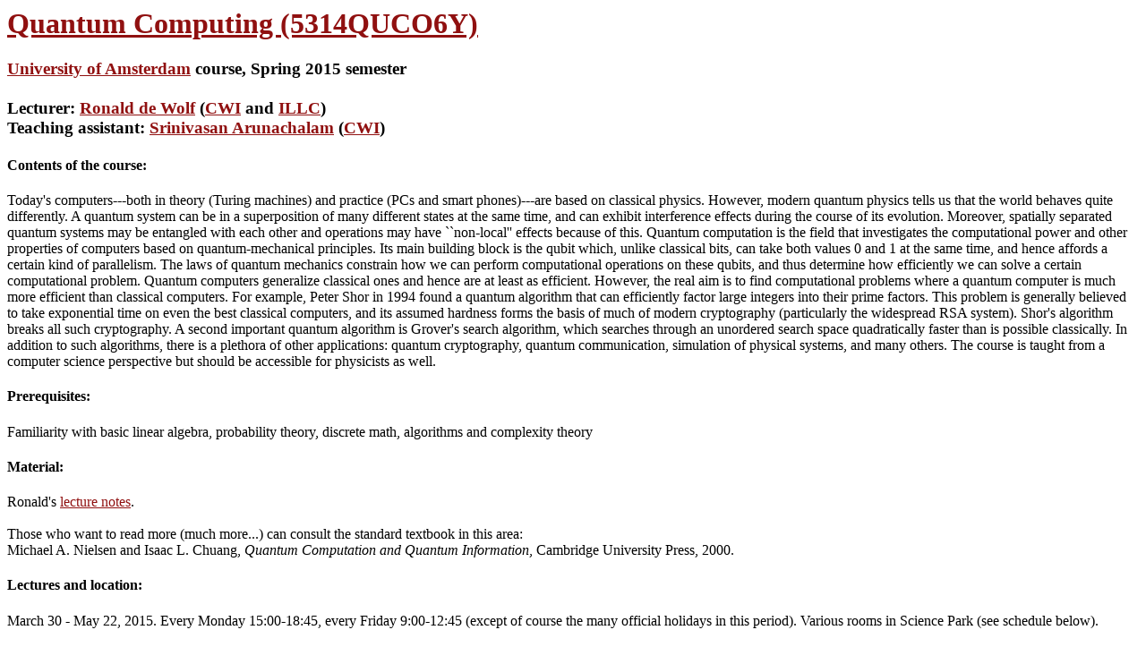

--- FILE ---
content_type: text/html
request_url: https://homepages.cwi.nl/~rdewolf/qc15.html
body_size: 3322
content:
<!DOCTYPE HTML PUBLIC "-//W3C//DTD HTML 4.0 Transitional//EN"
     "http://www.w3.org/TR/REC-html40/loose.dtd"> 
<html>
<title>University of Amsterdam course "Quantum Computing"</title>
<BODY
      TEXT="#000000"
    LINK="#901010" 
  ALINK="#0000FF">


<H1>
<B><A HREF="http://studiegids.uva.nl/web/uva/sgs/nl/c/2093.html">Quantum Computing (5314QUCO6Y)</A></B>
</H1>
<H3>
<A HREF="http://www.illc.uva.nl/">University of Amsterdam</A> course, Spring 2015 semester
<!-- UvA course code 5314QUCO6Y -->
<BR>
<BR>
Lecturer: <A HREF="http://homepages.cwi.nl/~rdewolf">Ronald de Wolf</A> (<A HREF="http://www.cwi.nl">CWI</A> and <A HREF="http://www.illc.uva.nl/">ILLC</A>)
<BR>
Teaching assistant: <A HREF="https://www.cwi.nl/people/2744">Srinivasan Arunachalam</A> (<A HREF="http://www.cwi.nl">CWI</A>)
</H3>


<H4>Contents of the course:</H4>
Today's computers---both in theory (Turing machines) and practice (PCs and smart phones)---are based on classical physics. However, modern quantum physics tells us that the world behaves quite differently. A quantum system can be in a superposition of many different states at the same time, and can exhibit interference effects during the course of its evolution.  Moreover, spatially separated quantum systems may be entangled with each other and operations may have ``non-local'' effects because of this.  Quantum computation is the field that investigates the computational power and other properties of computers based on quantum-mechanical principles. Its main building block is the qubit which, unlike classical bits, can take both values 0 and 1 at the same time, and hence affords a certain kind of parallelism. The laws of quantum mechanics constrain how we can perform computational operations on these qubits, and thus determine how efficiently we can solve a certain computational problem. Quantum computers generalize classical ones and hence are at least as efficient. However, the real aim is to find computational problems where a quantum computer is much more efficient than classical computers. For example, Peter Shor in 1994 found a quantum algorithm that can efficiently factor large integers into their prime factors. This problem is generally believed to take exponential time on even the best classical computers, and its assumed hardness forms the basis of much of modern cryptography (particularly the widespread RSA system). Shor's algorithm breaks all such cryptography. A second important quantum algorithm is Grover's search algorithm, which searches through an unordered search space quadratically faster than is possible classically.  In addition to such algorithms, there is a plethora of other applications: quantum cryptography, quantum communication, simulation of physical systems, and many others. The course is taught from a computer science perspective but should be accessible for physicists as well. 



<H4>Prerequisites:</H4>
Familiarity with basic linear algebra, probability theory, discrete math, algorithms and complexity theory
<BR>

<H4>Material:</H4>
Ronald's <A HREF="http://homepages.cwi.nl/~rdewolf/qcnotes.pdf">lecture notes</A>.
<BR>
<BR>
Those who want to read more (much more...) can consult the standard textbook in this area:
<BR>
Michael A. Nielsen and Isaac L. Chuang,
<I>Quantum Computation and Quantum Information</I>, Cambridge University Press, 2000.


<H4>Lectures and location:</H4>
March 30 - May 22, 2015.  Every Monday 15:00-18:45, every Friday 9:00-12:45 (except of course the many official holidays in this period).  Various rooms in Science Park (see schedule below).
<BR>

<H4>Homework, exam, and grading:</H4>
This is a 6 ECTS course, which comes to roughly 20 hours of work per week.
Each block consists of 2 hours of lectures followed by an exercise session.
There will be homework exercises for each lecture, to be handed in before or at the start of the Friday lecture. 
The answers should be in English.
Cooperation is allowed, but everyone has to hand in their own solution set in their own words.  
You can hand it in on paper, or email a readable file to Srinivasan (arunacha at cwi dot nl, with cc to rdewolf at cwi dot nl). 
Handwritten solutions are fine, as long as they are <EM>clearly</EM> readable.
If you use LaTeX and want to draw circuits, you can use
<A HREF="http://www.media.mit.edu/quanta/qasm2circ">qasm2circ</A>,
which is the package used for the Nielsen-Chuang book.
<BR>
Each homework set will get a grade between 1 and 10; 
if you don't hand it in you'll score a 1 for
that week. When determining the average grade for the homework, 
we will ignore the lowest of your six scores.
The final exam will be open book, meaning you can bring the lecture notes, your own notes, homework, and any other papers you want, but no electronic devices.
The final grade is determined 40% by the homework-grade and 60% by the final exam.

<H4>Course schedule:</H4>
<OL>
<LI> Monday March 30, 15:00-18:45, SP B0.203
<BR> Introduction to quantum mechanics and qubits, overview of the course
<BR> Chapter 1 of lecture notes
<BR> <b>Homework</b>: Exercises 2,3,4,6 of Chapter 1 (to be handed in Friday April 10, before 9:00)
<BR> For fun: the <A HREF="https://www.youtube.com/watch?v=DfPeprQ7oGc">two-slit experiment</A>
<BR>
<BR>
<LI> Friday April 10, 9:00-12:45, SP A1.04
<BR> The circuit model, Deutsch-Jozsa algorithm
<BR> Chapter 2 of lecture notes
<BR> <b>Homework</b>: Exercises 2,3,4 of Chapter 2 (to be handed in Friday April 17, before 9:00)
<BR>
<BR>
<LI> Monday April 13, 15:00-18:45, SP B0.203
<BR> Simon's algorithm, quantum Fourier transform
<BR> Chapter 3.1, 3.2 and 4.1, 4.4, 4.5 of lecture notes
<BR> <b>Homework</b>: Exercises 1,2 of Chapter 3, and 3,4 of Chapter 4 (to be handed in Friday April 17, before 9:00)
<BR>
<BR>
<LI> Friday April 17, 9:00-12:45, SP A1.04
<BR> Shor's factoring algorithm
<BR> Chapter 5.1, 5.2, 5.3 of lecture notes
<BR> <b>Homework</b>: Exercises 2,3 of Chapter 5 (to be handed in Friday April 24, before 9:00)
<BR>
<BR>
<LI> Monday April 20, 15:00-18:45, SP B0.203
<BR> Grover's search algorithm
<BR> Chapter 6 of lecture notes
<BR> <b>Homework</b>: Exercises 1,3,5 of Chapter 6 (to be handed in Friday April 24, before 9:00)
<BR>
For fun: <A HREF="http://www.youtube.com/watch?v=hh-1JEPD4U4">Grover search in action</a>
<BR>
<BR>
<LI> Friday April 24, 9:00-12:45, SP A1.04
<BR> Quantum query lower bounds
<BR> Chapter 8 of lecture notes
<BR> <b>Homework</b>: Exercises 4,5,6,7 of Chapter 8 (to be handed in Friday May 8, before 9:00)
<BR>
<BR>
<LI> Friday May 1, 9:00-12:45, SP G0.05
<BR> Quantum complexity theory              
<BR> Chapter 9 of lecture notes
<BR> <b>Homework</b>: Exercises 1,3 of Chapter 9 (to be handed in Friday May 8, before 9:00)
<BR>
<BR>
<LI> Friday May 8, 9:00-12:45, SP A1.04
<BR> Quantum communication complexity
<BR> Chapter 11 of lecture notes
<BR> <b>Homework</b>: Exercises 1,3,5,6 of Chapter 11 (to be handed in Monday May 18, before 15:00)
<BR>
<BR>
<LI> Monday May 11, 15:00-18:45, SP B0.203
<BR> Quantum cryptography
<BR> Section 10.1 and Chapter 13 of lecture notes
<BR> <b>Homework</b>: Exercises 1,2,4 of Chapter 13 (to be handed in Monday May 18, before 15:00)
<BR>
<BR>
<LI> Monday May 18, 15:00-18:45, SP B0.203
<BR> Entanglement and non-locality 
<BR> Chapter 12 of lecture notes
<BR> <b>Homework</b>: Exercises 1,3 of Chapter 10, and 1,2,3 of Chapter 12 (to be handed in Friday May 22, before 9:00)
<BR>
<BR>
<LI> Friday May 22, 9:00-12:45, SP A1.04
<BR> Error-correction and fault-tolerance 
<BR> Chapter 14 of lecture notes
<BR> No homework for this lecture, but you're likely to get an exam-question about it
<BR>
<BR>
Friday May 29, 9:00-12:00, <b>final exam</b> in SP F1.02. The exam is "open book", meaning you can bring any kind of paper you want but no electronic devices. 
Here's a <A HREF="http://homepages.cwi.nl/~rdewolf/qcexam13.pdf">test exam</a> from 2013.
<BR>
<BR>
Added June 1: Here's the <A HREF="http://homepages.cwi.nl/~rdewolf/qcexam15.pdf">exam</a> from May 29, with solutions.  If you'd like to know your grade quickly and/or take a look at your exam, email Ronald.
<BR>
<BR>
There will be a <b>resit</b> of the exam on Tuesday June 16, 11:00-14:00, room SP B0.204. 
If you participate, your grade for the May 29 exam will be canceled and replaced by your grade for the resit (be careful that your final grade could actually go down because of this).
</OL>

<HR>
Last update of this page: June 12, 2015.

</BODY>
</html>


